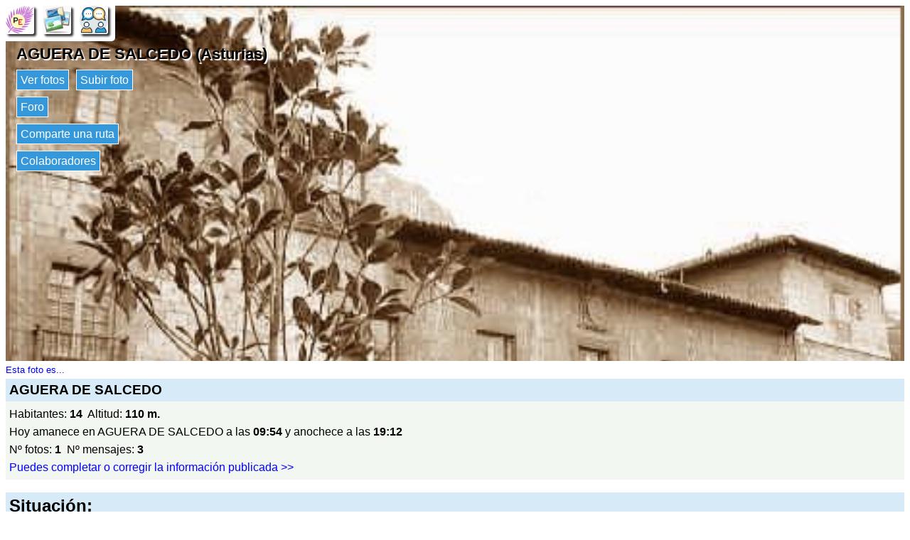

--- FILE ---
content_type: text/html; charset=UTF-8
request_url: https://www.verpueblos.com/asturias/asturias/aguera+de+salcedo/
body_size: 5529
content:
<!DOCTYPE html>
<html lang="es">
<head>
	<meta charset="UTF-8">
	<link rel="amphtml" href="https://www.verpueblos.com/asturias/asturias/aguera+de+salcedo/amp">
	<meta name="viewport" content="width=device-width, minimum-scale=1, initial-scale=1.0">
	<meta name='linkatomic-verify-code' content='a9799410268587f6951fd80efa4479f0' />

	<title>AGUERA DE SALCEDO (Asturias)</title>

	<meta name="description" content="AGUERA DE SALCEDO (Asturias, Espa&ntilde;a). Comercios, tiendas, b&uacute;squeda de familiares, paisajes, monumentos, fiestas, costumbres, tradiciones, historia, etc.">
	<meta name="keywords" content="AGUERA DE SALCEDO, Asturias, Espa&ntilde;a, comercios, tiendas, buscar familiares, paisajes, monumentos, fiestas, costumbres, tradiciones, historia">
	<meta name="robots" content="FOLLOW,INDEX">
	<meta name="author" content="Proyectos IP">
	<meta name="copyright" content="Proyectos IP">

	<link rel="shortcut icon" href="/favicon.ico" type="image/x-icon">

	<style>

		#comun_cabecera_titulo h2 {
			font-size: 1.5em;
			font-weight: bold;
			text-shadow: 2px 2px 4px #333;
			margin: 10px 0px 5px 0px;
		}

		#comun_boton_buscar {
			font-size: 1.0em;
		}

		#comun_img_alineada {
			vertical-align: middle;
		}

		#comun_tabla {
			box-shadow: 3px 3px 3px #333;
		}

		#comun_formulario {
			background-color: #FFFFCC;
			border: solid black 1px;
			box-shadow: 3px 3px 3px #333;
			margin: 15px 0px 15px 0px;
			padding: 15px;

		}

		#comun_formulario_tabla {
 			display: table;
 			width: 100%;
		}

		#comun_formulario_fila {
			display: table-row;
		}

		#comun_formulario_texto {
			display: table-cell;
			padding: 5px;
			white-space: nowrap;
		}

		#comun_formulario_campo {
			display: table-cell;
			padding: 5px;
			width: 100%;
		}

		table {font-size: 0.9em; text-align: left}
		input {font-size: 0.9em}
		select {font-size: 0.9em}
		textarea {font-size: 0.9em}
		.tam_2 {font-size: 0.9em}
		.tam_3 {font-size: 1.0em}
		.tam_grande {font-size: 1.4em; line-height: 2.4em;}
		.c1  {color: #FFFFFF; background-color: #348017}
		.c2  {color: #FFFFFF; background-color: #74DF00}
		.c4  {color: #000000; background-color: #9EFA8C}
		.c5  {color: #FFFFFF; background-color: #FF0000}
		.c7  {color: #FFFFFF; background-color: #3333FF}
		.c8  {color: #000000; background-color: #DEE7FF}
		.c10 {color: #348017}
		.c13 {color: #FF0000}
		.cSuper {color: #FFFFFF; background-color: #FF0000}

		.enlaces:link {text-decoration: none; color: #0000FF}
		.enlaces:visited {text-decoration: none; color: #0000FF}
		.enlaces:hover{text-decoration: underline; color: #0000FF}
		.enlaces_:link {text-decoration: underline; color: #0000FF}
		.enlaces_:visited {text-decoration: underline; color: #0000FF}
		.enlaces_:hover{text-decoration: none; color: #0000FF}
		.enlaces2:link {text-decoration: none; color: #FF0000}
		.enlaces2:visited {text-decoration: none; color: #FF0000}
		.enlaces2:hover{text-decoration: underline; color: #FF0000}
		.enlaces3:link {text-decoration: underline; color: #FFFFFF}
		.enlaces3:visited {text-decoration: underline; color: #FFFFFF}
		.enlaces3:hover{text-decoration: none; color: #FFFFFF}
		.enlaces4:link {text-decoration: none; color: #FFFFFF}
		.enlaces4:visited {text-decoration: none; color: #FFFFFF}
		.enlaces4:hover{text-decoration: none; color: #FFFFFF}

		.borde {border:solid #348017 1px}
		.texto {font-size: 0.9em; line-height: 1.5em}
		.texto1 {font-size: 1.0em; line-height: 1.5em}

		.boton_luz {
			font-size: 1.2em;
			padding: 10px 0px;
		}

		.img-fluid{
			padding-right: 5px;
		}

	h1 {
		font-size: 1.2em;
		margin-top: 10px;
		margin-bottom: 0px;
	}

	#barra_botones {
		background-color: white;
		display: inline-block;
		border-radius: 0px 0px 5px;
		padding: 0px 10px 10px 0px;
	}

	#banner_poblacion {
		padding: 20px 0px 0px 0px;
				min-height: 300px;
	}

	#imagen_publicidad {
		max-width: 100%;
	}

	#bloque_quiniela {
		border-radius: 5px;
		box-shadow: 2px 2px 3px #333;
		padding: 5px;
		font-size: 1.2em;
		background-color: #FFF1C4;
		margin-top: 10px;
		margin-bottom: 15px;
	}

	#bloque_quiniela img {
		vertical-align: middle;
	}

	#imagen_solidario {
		width: 40px;
		height: 40px;
		float: left;
		margin: 0px 10px 10px 0px;
	}
	#imagen_cabecera {
		background-image:url(/fotos_originales/9/7/0/00060970.jpg); background-repeat: no-repeat; background-size: cover;
		width: 100%;
		min-height: 450px;
	}

	#imagen_contenido {
		padding-left: 15px;
	}

	.lista_comercios {
		margin-top: 0px;
		margin-bottom: 5px;
	}

	.visitas {
		padding-bottom: 10px;
	}



/* resolucion */
@media (min-width: 1200px)
{
	#imagen_cabecera {
		min-height: 500px;
	}
}

@media (min-width: 1300px)
{
	#imagen_cabecera {
		min-height: 542px;
	}
}

@media (min-width: 1400px)
{
	#imagen_cabecera {
		min-height: 583px;
	}
}

@media (min-width: 1500px)
{
	#imagen_cabecera {
		min-height: 625px;
	}
}

@media (min-width: 1600px)
{
	#imagen_cabecera {
		min-height: 667px;
	}
}

@media (min-width: 1700px)
{
	#imagen_cabecera {
		min-height: 708px;
	}
}

@media (min-width: 1800px)
{
	#imagen_cabecera {
		min-height: 750px;
	}
}

	#imagen_cabecera h1 {
		font-size: 1.4em;
		text-shadow: 2px 2px 1px white;
		margin-top: 5px;
		margin-bottom: 0px;
	}

	#imagen_revista {
		width: 100%;
		height: auto;
		max-width: 344px;
		box-shadow: 3px 3px 4px #333;
 	}

	#caja_atencion
	{
		display: inline-block;
		background-color: #FFFFFF;
		border-radius: 5px;
		box-shadow: 2px 2px 3px #333;
		padding: 0px 3px 3px 3px;
		margin-bottom: 3px;
		text-align: center;
	}

	#enlaces_menu {
		padding-top: 5px;
	}

	#enlace_menu {
		padding: 10px 10px 10px 0px;
	}

	#separador_enlace_menu {
		padding-left: 10px;
	}

	#info_foto {
		padding-top: 5px;
		padding-bottom: 5px;
	}

	#enlace_superior_izqdo {
		padding-bottom: 10px;
		float: left;
	}

	#enlace_superior_decho {
		padding-bottom: 10px;
		float: right;
	}

	#bloque_mapa {
		padding: 15px 0px 5px 0px;
	}

	#bloque_mapa div {
		padding: 3px;
	}

	#rurales div {
		padding: 5px;
	}

	#enlace_rurales {
		font-size: 0.8em;
	}

	#datos_cabecera {
		font-size: 0.8em;
	}

	#mapa {
		width: 512px;
		max-width: 100%;
		height: auto;
		box-shadow: 3px 3px 4px #333;
	}

	#comercio {
		padding-top: 10px;
	}

	.cab_comercios {
		padding-top: 10px;
	}

	#rurales {
		display: inline-block;
		padding: 10px 0px;
	}

	#item_rural {
	}

	#imagen_rural {
		max-width: 120px;
		max-height: 110px;
		box-shadow: 3px 3px 4px #333;
	}

	#informacion h1 {
		font-size: 1.0em;
		font-weight: bold;
		padding-bottom: 10px;
	}

	#informacion #datos {
		padding-left: 5px;
	}

	#informacion article {
		border-radius: 15px;
		border: solid #348017 1px;
		box-shadow: 3px 3px 4px #333;
		margin: 15px 0px 15px 0px;
		padding: 10px;
	}

	#informacion article h2 {
		font-size: 0.9em;
		font-weight: bold;
	}

	#informacion_texto {
		line-height: 1.5em;
		text-align: justify;
	}

	#informacion_situacion {
		background-color: #f9f58b;
	}

	#informacion_ayuntamiento {
		background-color: #fac898;
	}

	#informacion_monumentos {
		background-color: #fcb0b2;
	}

	#informacion_fiestas {
		background-color: #fa8ce4;
	}

	#informacion_costumbres {
		background-color: #8cfaca;
	}

	#informacion_historia {
		background-color: #8cd5fa;
	}

	#informacion_turismo {
		background-color: #9efa8c;
	}

	#informacion_ruta {
		padding-left: 5px;
	}


	#hoteles h2 {
		font-size: 1.0em;
		font-weight: bold;
	}

	#poblacion_cercana {
 		float:left;
 		width:300px;
 		padding:5px;
 	}

	#ruta_cercana {
 		float:left;
 		padding:10px;
 	}

 	#comparte {
 		padding:10px;
 	}

	#imagen_relacionada_izq {
		max-width: 150px;
		max-height: 110px;
		float: left;
		margin: 0px 10px 10px 0px;
		box-shadow: 3px 3px 4px #333;
	}

	#imagen_relacionada_dch {
		max-width: 150px;
		max-height: 110px;
		float: right;
		margin: 0px 0px 10px 10px;
		box-shadow: 3px 3px 4px #333;
	}


@media (min-width: 1070px) and (max-width: 1219px)
{
	#rurales {
		display: block;
	}

	#item_rural {
		display: inline-block;
	}
}

@media (min-width: 940px) and (max-width: 1069px)
{
	#rurales {
		display: block;
	}

	#item_rural {
		display: inline-block;
	}
}

@media (min-width: 900px) and (max-width: 939px)
{
	#rurales {
		display: block;
	}

	#item_rural {
		display: inline-block;
	}
}

@media (min-width: 860px) and (max-width: 899px)
{
	#rurales {
		display: block;
	}

	#item_rural {
		display: inline-block;
	}
}

@media (min-width: 745px) and (max-width: 859px)
{
	#rurales {
		display: block;
	}

	#item_rural {
		display: inline-block;
	}
}


@media (min-width: 705px) and (max-width: 744px)
{
	#rurales {
		display: block;
	}

	#item_rural {
		display: inline-block;
	}
}


@media (max-width: 704px)
{
	#rurales {
		display: block;
	}

	#item_rural {
		display: inline-block;
	}
}

.inmobiliaria {
	width: 378px;
	max-width: 100%;
}

	#comercio_muestra {
		padding-top: 5px;
		padding-bottom: 10px;
	}

	.comercio_imagen {
	/*
		max-width: 150px;
		max-height: 150px;
	*/
		float: left;
		margin: 0px 10px 10px 0px;
		box-shadow: 3px 3px 4px #333;
	}

	.comercio_oferta {
	/*
		max-width: 150px;
		max-height: 150px;
	*/
		float: left;
		margin: 0px 10px 10px 0px;
	}

	#comercio_cabecera {
		padding-bottom: 5px;
	}

	#comercio_nombre {
		padding-bottom: 10px;
	}

	.usuarios_conectados {
		padding-top: 10px;
		padding-bottom: 5px;
	}

	#imagen_solidario {
		width: 40px;
		height: 40px;
		float: left;
		margin: 0px 10px 10px 0px;
	}

	.recomendado {
		position: absolute;
		left: 5px;
		text-align: center;
	}

	.recomendado1 {
		position: absolute;
		left: 10px;
	}

	.patrocinate {
		position: absolute;
		right: 5px;
	}

	.patrocinio {
		position: relative;
		display: inline-block;
		padding-top: 10px;
		padding-bottom: 10px;
	}

	.desplazamiento {
		position: relative;
		top: -5px;
	}

	.destacado {
		position: relative;
		top: -8px;
		display: inline-block;
		background-color: #FFFFAD;
		padding: 3px;
		border: solid black 1px;
		border-radius: 5px;
	}

	.gana {
		padding-bottom: 15px;
	}

	#foto_simple {
		float: left;
		height: 200px;
		width: 150px;
		padding: 5px;
	}

	#imagen_simple {
		max-height: 125px;
		max-width: 150px;
		margin-bottom: 5px;
		box-shadow: 3px 3px 4px #333;
	}

	#imagen_simple_sin {
		max-height: 125px;
		max-width: 150px;
		margin-bottom: 5px;
	}

	#texto_simple {
		font-size: 1.2em;
	}

body {
	font-family: sans-serif, verdana, arial;
	font-size: 10pt;
	}


h1 {
	margin: 0px;
}

h2 {
	margin: 0px;
}


.cm_buscador {
	background-color: #FFFFCC;
	border: solid black 1px;
	box-shadow: 3px 3px 3px #333;
	margin: 5px 0px 5px 0px;
	padding: 5px;
}


.cm_tam1 {font-size: 0.8em}
.cm_tam2 {font-size: 0.9em}
.cm_tam3 {font-size: 1.0em}
.cm_tam4 {font-size: 1.2em}
.cm_tam5 {font-size: 1.4em}

.cm_texto {text-align: justify; font-style: italic; line-height: 1.5em;}
.cm_texto0 {font-size: 0.9em; line-height: 1.5em}
.cm_texto1 {font-size: 1.0em; line-height: 1.6em}
.cm_texto2 {font-size: 1.1em; line-height: 1.7em}
.cm_texto3 {font-size: 1.2em; line-height: 1.8em}


.cm_centrado_vertical {
	vertical-align: middle;
}


.cm_caja {
	background-color: #d6eaf8;
	padding: 5px;
}

.cm_caja_contenido {
	background-color: #F3F7F1;
	padding: 5px;
}

.cm_izqda {
	float: left;
}

.cm_decha {
	float: right;
}

.cm_anular_flotante {
	clear: both;
}

.cm_destacado {
	background-color: #FFFFCC;
	padding: 5px;
}

.cm_destacado1 {
	background-color: #FFFFCC;
	padding: 5px;
	border: solid black 1px;
}

.cm_destacado2 {
	color: white;
	background-color: #0000ff;
	padding: 5px;
}

.cm_relieve {
	box-shadow: 3px 3px 3px #333;
}

.cm_imagen_ancho {
	max-width: 100%;
}

.cm_galeria {
}

.cm_galeria_item {
	width: 150px;
	height: 200px;
	padding-right: 10px;
	padding-bottom: 10px;
	float: left;
}

.cm_galeria_imagen {
	max-width: 100%;
	max-height: 100%;
}

.cm_img_150 {
	max-width: 150px;
	max-height: 150px;
}

.cm_menu {
}

.cm_menu_cabecera {
	padding: 5px;
	background-color: #d6eaf8;
	border: solid white 2px;
	font-weight: bold;
}

.cm_enlaces_selec {
	box-sizing:border-box;
	width: 100%;
	float: left;
	padding: 5px;
	color: #000000;
	background-color: #d6eaf8;
	text-decoration: none;
	border: solid white 2px;
}
.cm_enlaces_selec:hover{text-decoration: underline;}

.cm_enlaces_nosel {
	box-sizing:border-box;
	width: 100%;
	float: left;
	padding: 5px;
	color: #FFFFFF;
	background-color: #3498db;
	text-decoration: none;
	border: solid white 2px;
}
.cm_enlaces_nosel:hover{color: #000000; background-color: #d6eaf8;}


.cm_enlace_destacado {
	text-decoration: none;
	padding: 5px;
	border: solid black 1px;
}
.cm_enlace_destacado:link {color: #FFFFFF; background-color: #3498db;}
.cm_enlace_destacado:visited {color: #FFFFFF; background-color: #3498db;}
.cm_enlace_destacado:hover{color: #000000; background-color: #FFFFFF;}


.cm_enlace_destacado2 {
	text-decoration: none;
	padding: 5px;
	border: solid black 1px;
}
.cm_enlace_destacado2:link {color: white; background-color: #FF0000;}
.cm_enlace_destacado2:visited {color: white; background-color: #FF0000;}
.cm_enlace_destacado2:hover{color: #000000; background-color: #FFFFFF;}


.cm_enlace_superpuesto {
	text-decoration: none;
	padding: 5px;
	border: solid white 1px;
}
.cm_enlace_superpuesto:link {color: #FFFFFF; background-color: #3498db;}
.cm_enlace_superpuesto:visited {color: #FFFFFF; background-color: #3498db;}
.cm_enlace_superpuesto:hover{color: #000000; background-color: #FFFFFF; font-weight: bold; border: solid black 1px;}


#comun_boton_relieve {
	max-width: 33px;
	max-height: 33px;
	border-radius: 3px;
	box-shadow: 3px 3px 3px #333;
	vertical-align: middle;
}

#comun_boton_pulsado {
	max-width: 33px;
	max-height: 33px;
	border-radius: 3px;
	vertical-align: middle;
}

#comun_luz_sup {
	color: #2EABDA;
	padding: 2px;
	margin-bottom: 10px;
}

#comun_luz_inf {
	background-color: #082D53;
	color: white;
	padding: 2px;
}



/* resolucion */
@media (max-width: 340px)
{
	.cm_galeria_item {
		width: 127px;
		height: 170px;
	}

	.cm_img_150 {
		max-width: 127px;
		max-height: 127px;
	}
}

@media (min-width: 300px)
{
	.cm_enlaces_selec {
		width: 50%;
	}
	.cm_enlaces_nosel {
		width: 50%;
	}
	
	
	#comun_boton_relieve {
		max-width: 40px;
		max-height: 40px;
	}
	
	#comun_boton_pulsado {
		max-width: 40px;
		max-height: 40px;
	}
}

@media (min-width: 500px)
{
	.cm_enlaces_selec {
		width: 33%;
	}
	.cm_enlaces_nosel {
		width: 33%;
	}
}

@media (min-width: 700px)
{
	.cm_enlaces_selec {
		width: 25%;
	}
	.cm_enlaces_nosel {
		width: 25%;
	}

}

@media (min-width: 1100px)
{
	.cm_enlaces_selec {
		width: 12%;
	}
	.cm_enlaces_nosel {
		width: 12%;
	}

}

@media (min-width: 1200px)
{
	body {
		font-size: 12pt;
	}

	.cm_galeria_item {
		width: 172px;
		height: 229px;
	}

	.cm_img_150 {
		max-width: 172px;
		max-height: 172px;
	}
}

@media (min-width: 1400px)
{
	body {
		font-size: 13pt;
	}

	.cm_galeria_item {
		width: 187px;
		height: 250px;
	}

	.cm_img_150 {
		max-width: 187px;
		max-height: 187px;
	}
}

@media (min-width: 1600px)
{
	body {
		font-size: 14pt;
	}

	.cm_galeria_item {
		width: 217px;
		height: 290px;
	}

	.cm_img_150 {
		max-width: 217px;
		max-height: 217px;
	}
}

@media (min-width: 1800px)
{
	body {
		font-size: 15pt;
	}

	.cm_galeria_item {
		width: 262px;
		height: 350px;
	}

	.cm_img_150 {
		max-width: 262px;
		max-height: 262px;
	}
}
.cm_galeria_imagen {
	max-height: 70%;
}
	</style>

<meta property="og:type" content="article">
<meta property="og:site_name" content="Pueblos de España">
<meta property="og:image" content="https://www.verpueblos.com/fotos_originales/9/7/0/00060970.jpg">

<script type="application/ld+json">
{
  "@context": "http://schema.org",
  "@type": "City",
  "name": "AGUERA DE SALCEDO",
  "description": "AGUERA DE SALCEDO (Asturias, Asturias)",
  "image": "https://www.verpueblos.com/fotos_originales/9/7/0/00060970.jpg",
  "url": "https://www.verpueblos.com/asturias/asturias/aguera+de+salcedo/",
  "hasMap": "https://www.verpueblos.com/asturias/asturias/aguera+de+salcedo/mapa/",
  "containedInPlace": {
  	  "@type": "State",
  	  "name": "Asturias",
  	  "description": "Asturias (Asturias)",
  	  "url": "https://www.verpueblos.com/asturias/asturias/"
  	}
}
</script>
	<script async src="https://pagead2.googlesyndication.com/pagead/js/adsbygoogle.js?client=ca-pub-1964679317820622"
     crossorigin="anonymous"></script>
	<!-- Global site tag (gtag.js) - Google Analytics -->
	<script async src="https://www.googletagmanager.com/gtag/js?id=G-SGLHM9G1ZY"></script>
	<script>
	  window.dataLayer = window.dataLayer || [];
	  function gtag(){dataLayer.push(arguments);}
	  gtag('js', new Date());

	  gtag('config', 'G-SGLHM9G1ZY');
	</script>


</head>
<body>
	<script>window.pushMST_config={"vapidPK":"BMMJ5cBC93qaeK0M6F0xdiGMRO9Pba_-97TZ1kfWnl9Ne-vIKbnnVxEo6vYW3cZCZ--gdq5nlzi1SEG-P4O0SIk","enableOverlay":true,"swPath":"/sw.js","i18n":{}};
	  var pushmasterTag = document.createElement('script');
	  pushmasterTag.src = "https://cdn.pushmaster-cdn.xyz/scripts/publishers/620a2d66ae2c070009b91276/SDK.js";
	  pushmasterTag.setAttribute('defer','');

	  var firstScriptTag = document.getElementsByTagName('script')[0];
	  firstScriptTag.parentNode.insertBefore(pushmasterTag, firstScriptTag);
	</script>
<section>
<div id="imagen_cabecera">
	<nav id="barra_botones">
		<a href="/" title="Pueblos de España"><img id="comun_boton_relieve" src="/img/pueblos_espana.png" height="40" width="40"></a>&nbsp;&nbsp;
		<a href="/asturias/asturias/aguera+de+salcedo/galeria-fotografica/" title="Ir al album de fotos de AGUERA DE SALCEDO"><img id="comun_boton_relieve" src="/img/album_de_fotos.jpg" width="40" height="40"></a>&nbsp;&nbsp;
		<a href="/asturias/asturias/aguera+de+salcedo/foro/" title="Ir a al foro de AGUERA DE SALCEDO"><img id="comun_boton_relieve" src="/img/foro_dialogo.png" width="40" height="40"></a>
	</nav>
	<div id="imagen_contenido">
		<h1>AGUERA DE SALCEDO (Asturias)</h1>
		<div id="enlaces_menu">
			<nav id="enlace_menu">
				<a class="cm_enlace_superpuesto" href="/asturias/asturias/aguera+de+salcedo/galeria-fotografica/">Ver fotos</a><span id="separador_enlace_menu"></span><a class="cm_enlace_superpuesto" href="/asturias/asturias/aguera+de+salcedo/poner-foto/" rel="nofollow">Subir foto</a>
			</nav>
			<nav id="enlace_menu">
				<a class="cm_enlace_superpuesto" href="/asturias/asturias/aguera+de+salcedo/foro/">Foro</a>
			</nav>
			<nav id="enlace_menu">
					<a class="cm_enlace_superpuesto" href="/asturias/asturias/aguera+de+salcedo/ruta/" rel="nofollow">Comparte una ruta</a>
				</nav>
				<nav id="enlace_menu">
				<a class="cm_enlace_superpuesto" href="/asturias/asturias/aguera+de+salcedo/usuarios/">Colaboradores</a>
			</nav>
			</div>
	</div>
</div>
<aside id="info_foto" class="cm_tam1">
	<a href="/asturias/asturias/aguera+de+salcedo/foto/60970/" title="Palacio" class="enlaces">Esta foto es...</a>
</aside>
<div class="cm_caja">
	<h1>AGUERA DE SALCEDO</h1>
</div>

<div class="cm_caja_contenido cm_texto1">
		Habitantes:&nbsp;<b>14</b>&nbsp;
		Altitud:&nbsp;<b>110 m.</b>&nbsp;
	<br>
	Hoy amanece en AGUERA DE SALCEDO a las <b>09:54</b> y anochece a las <b>19:12</b>
	<br>
		N&ordm;&nbsp;fotos:&nbsp;<b>1</b>&nbsp;
		N&ordm;&nbsp;mensajes:&nbsp;<b>3</b>&nbsp;
	<br>
	<a href="/asturias/asturias/aguera+de+salcedo/actualizar-informacion/" rel="nofollow" class="enlaces">Puedes completar o corregir la informaci&oacute;n publicada >></a>
</div>
<br>
	<article>
		<div class="cm_caja">
			<h2>Situaci&oacute;n:</h2>
		</div>
		<div class="cm_caja_contenido">
			<div class="cm_texto1" align="justify">
				<a href="/asturias/asturias/aguera+de+salcedo/" class="enlaces_">Pueblo</a> de la <a href="/asturias/asturias/aguera+de+salcedo/iglesias/" class="enlaces_">parroquia</a> de La Pereda, en el concejo de <a href="/asturias/asturias/grado/" class="enlaces_">Grado</a> de cuya capital dista 5 km.				<div class="cm_anular_flotante"></div>
			</div>
		</div>
		<br>
	</article>
	<article>
		<div class="cm_caja">
			<h2>Turismo:</h2>
		</div>
		<div class="cm_caja_contenido">
			<div class="cm_texto1" align="justify">
				La altitud m&aacute;xima del <a href="/asturias/asturias/aguera+de+salcedo/" class="enlaces_">pueblo</a> es el Picu La Berza de 1.429 m.				<div class="cm_anular_flotante"></div>
			</div>
		</div>
		<br>
	</article>
<div id="ver_rutas">
<br>
	<nav id="poblaciones">
		<div class="cm_caja">
			<b>Rutas o sitios a visitar en AGUERA DE SALCEDO:</b>
		</div>
		<div class="cm_caja_contenido">
			<div class="cm_anular_flotante"></div>
			<div id="comparte">
				<a href="/asturias/asturias/aguera+de+salcedo/ruta/" rel="nofollow" class="enlaces">Comparte una ruta que se pueda hacer en AGUERA DE SALCEDO >></a>
			</div>
		</div>
	</nav>
</div>
<br>
	<nav id="poblaciones">
		<div class="cm_caja">
			<b>Poblaciones cercanas a AGUERA DE SALCEDO que puedes visitar:</b>
		</div>
		<div class="cm_caja_contenido">
				<div id="poblacion_cercana">
				<a href="/asturias/asturias/raneces/" class="enlaces" title="RA&Ntilde;ECES (Asturias)">RA&Ntilde;ECES</a>
			</div>
				<div id="poblacion_cercana">
				<a href="/asturias/asturias/rodiles/" class="enlaces" title="RODILES (Asturias)">RODILES</a>
			</div>
				<div id="poblacion_cercana">
				<a href="/asturias/asturias/llantrales/" class="enlaces" title="LLANTRALES (Asturias)">LLANTRALES</a>
			</div>
				<div id="poblacion_cercana">
				<a href="/asturias/asturias/los+llanos+de+raneces/" class="enlaces" title="LOS LLANOS DE RA&Ntilde;ECES (Asturias)">LOS LLANOS DE RA&Ntilde;ECES</a>
			</div>
				<div id="poblacion_cercana">
				<a href="/asturias/asturias/coalla/" class="enlaces" title="COALLA (Asturias)">COALLA</a>
			</div>
				<div id="poblacion_cercana">
				<a href="/asturias/asturias/canedo/" class="enlaces" title="CA&Ntilde;EDO (Asturias)">CA&Ntilde;EDO</a>
			</div>
				<div id="poblacion_cercana">
				<a href="/asturias/asturias/la+mata/" class="enlaces" title="LA MATA (Asturias)">LA MATA</a>
			</div>
				<div id="poblacion_cercana">
				<a href="/asturias/asturias/san+pedro/" class="enlaces" title="SAN PEDRO (Asturias)">SAN PEDRO</a>
			</div>
				<div id="poblacion_cercana">
				<a href="/asturias/asturias/las+murias/" class="enlaces" title="LAS MURIAS (Asturias)">LAS MURIAS</a>
			</div>
				<div id="poblacion_cercana">
				<a href="/asturias/asturias/gurulles/" class="enlaces" title="GURULLES (Asturias)">GURULLES</a>
			</div>
				<div id="poblacion_cercana">
				<a href="/asturias/asturias/grado/" class="enlaces" title="GRADO (Asturias)">GRADO</a>
			</div>
				<div id="poblacion_cercana">
				<a href="/asturias/asturias/vega+de+peridiello/" class="enlaces" title="VEGA DE PERIDIELLO (Asturias)">VEGA DE PERIDIELLO</a>
			</div>
				<div id="poblacion_cercana">
				<a href="/asturias/asturias/bayo/" class="enlaces" title="BAYO (Asturias)">BAYO</a>
			</div>
				<div id="poblacion_cercana">
				<a href="/asturias/asturias/cabrunana/" class="enlaces" title="CABRU&Ntilde;ANA (Asturias)">CABRU&Ntilde;ANA</a>
			</div>
				<div id="poblacion_cercana">
				<a href="/asturias/asturias/vendilles/" class="enlaces" title="VENDILLES (Asturias)">VENDILLES</a>
			</div>
				<div id="poblacion_cercana">
				<a href="/asturias/asturias/penaflor/" class="enlaces" title="PE&Ntilde;AFLOR (Asturias)">PE&Ntilde;AFLOR</a>
			</div>
				<div id="poblacion_cercana">
				<a href="/asturias/asturias/somines/" class="enlaces" title="SOMINES (Asturias)">SOMINES</a>
			</div>
				<div id="poblacion_cercana">
				<a href="/asturias/asturias/sama+de+grado/" class="enlaces" title="SAMA DE GRADO (Asturias)">SAMA DE GRADO</a>
			</div>
				<div id="poblacion_cercana">
				<a href="/asturias/asturias/san+miguel/" class="enlaces" title="SAN MIGUEL (Asturias)">SAN MIGUEL</a>
			</div>
				<div id="poblacion_cercana">
				<a href="/asturias/asturias/yernes/" class="enlaces" title="YERNES (Asturias)">YERNES</a>
			</div>
				<div class="cm_anular_flotante"></div>
		</div>
	</nav>
	</section>
<script async type="text/javascript">
	setInterval(function() {Traslacion()}, 100);

	var desplazamiento = 0; var sentido = 1;
	function Traslacion()
	{
		desplazamiento += sentido;
		if (desplazamiento > 10)
			sentido = -1;
		else if (desplazamiento < 1)
			sentido = 1;
		document.getElementById('img_recomendado').style.transform='translate(' + desplazamiento + 'px, ' + desplazamiento + 'px)';
	}
</script>
	<br>
	<aside id="comun_luz_sup" class="cm_texto2">
		<a href="https://www.elespanol.com/" class="enlaces" target="_blank" rel="nofollow"><b>Noticias de España</b></a>
	</aside>
	<br><br><br><br><br><br>
</body>
</html>


--- FILE ---
content_type: text/html; charset=utf-8
request_url: https://www.google.com/recaptcha/api2/aframe
body_size: 265
content:
<!DOCTYPE HTML><html><head><meta http-equiv="content-type" content="text/html; charset=UTF-8"></head><body><script nonce="DzgehtfGebmm-BcQksYmZg">/** Anti-fraud and anti-abuse applications only. See google.com/recaptcha */ try{var clients={'sodar':'https://pagead2.googlesyndication.com/pagead/sodar?'};window.addEventListener("message",function(a){try{if(a.source===window.parent){var b=JSON.parse(a.data);var c=clients[b['id']];if(c){var d=document.createElement('img');d.src=c+b['params']+'&rc='+(localStorage.getItem("rc::a")?sessionStorage.getItem("rc::b"):"");window.document.body.appendChild(d);sessionStorage.setItem("rc::e",parseInt(sessionStorage.getItem("rc::e")||0)+1);localStorage.setItem("rc::h",'1768368427560');}}}catch(b){}});window.parent.postMessage("_grecaptcha_ready", "*");}catch(b){}</script></body></html>